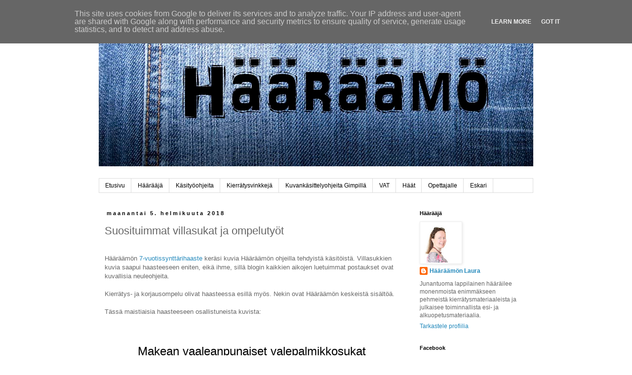

--- FILE ---
content_type: text/html; charset=UTF-8
request_url: https://www.haaraamo.fi/b/stats?style=BLACK_TRANSPARENT&timeRange=ALL_TIME&token=APq4FmAlnm-yWjamXx5PMu7RVJhgKTyNAtVZCQcSXe6QB2MjK9jM4DMLy7F71dQq19CO7dTQP-JIf1w2HK4y53CosVrN9ouePg
body_size: 48
content:
{"total":7372348,"sparklineOptions":{"backgroundColor":{"fillOpacity":0.1,"fill":"#000000"},"series":[{"areaOpacity":0.3,"color":"#202020"}]},"sparklineData":[[0,30],[1,33],[2,28],[3,32],[4,31],[5,27],[6,30],[7,34],[8,40],[9,100],[10,54],[11,47],[12,65],[13,83],[14,64],[15,48],[16,59],[17,71],[18,69],[19,57],[20,55],[21,87],[22,60],[23,59],[24,78],[25,77],[26,66],[27,60],[28,57],[29,4]],"nextTickMs":81818}